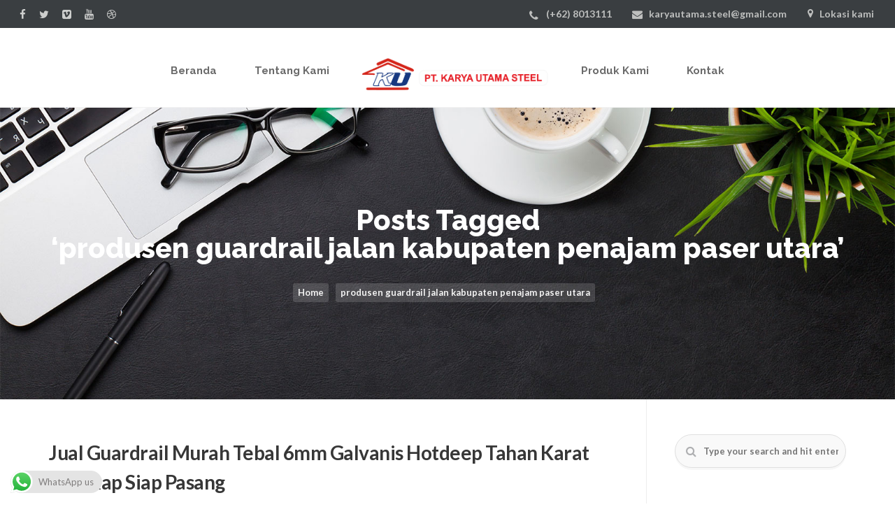

--- FILE ---
content_type: text/css; charset=utf8mb4
request_url: https://jualpagarpembatasjalan.com/wp-content/themes/imperio/editor-style.css?ver=6.8.3
body_size: -322
content:
@import url("functions/css/shortcodes.css");

--- FILE ---
content_type: application/javascript; charset=utf8mb4
request_url: https://jualpagarpembatasjalan.com/wp-content/themes/imperio/js/blog.js?ver=1
body_size: 2673
content:
jQuery(document).ready(function($){
	"use strict";
	initBlogs();
});


function initBlogs(){
	
	jQuery('.pbd-alp-placeholder').html('');
	
	if (jQuery('.posts_category_filter').length){
		jQuery('.posts_category_filter .showall .counter').text(" ("+jQuery('article').length+")");
		jQuery('.posts_category_filter li:not(.showall)').each(function(){
			var $thisFilter = jQuery(this);
				$thisFilter.find('.counter').text(" ("+jQuery('article.'+$thisFilter.attr('class').replace(" disable", "")).length+")");		
			if (jQuery('article.'+$thisFilter.attr('class').replace(" disable", "")).length < 1){
				$thisFilter.addClass('disable');
			} else {
				$thisFilter.removeClass('disable');
			}
		});
	}
				    	
	for (var i=0; i<17; i++){
		jQuery('li.depth-'+i).each(function(){
			jQuery(this).css({ 'width': jQuery(this).parent().width()-((i-1)*10)+'px' });
		});
	}
	
	if (jQuery('.post-listing .flexslider').length){
		jQuery('.post-listing .flexslider').each(function(){
			if (jQuery(this).parents('.single').length){
				jQuery(this).flexslider({
					animation: "fade",
					controlNav: true,
					directionNav: true,
					touch: true
				});					
			} else {
				jQuery(this).flexslider({
					animation: "fade",
					controlNav: true,
					directionNav: true,
					touch: true,
					start:function(slider){
						jQuery(slider).find('.flex-direction-nav li a').each(function(){
							jQuery(this).hover(function(){
								jQuery(this).css('background-color',jQuery('#styleColor').html());
							}, function(){
								jQuery(this).css('background-color','rgba(0, 0, 0, 0.5)');
							});
						});
					}
				});
			}
		});
	}
	
	
	if (jQuery('.the_movies').length){
		jQuery('.the_movies').each(function(){
			var who = jQuery(this).attr('data-movie');
			if (who){
				jQuery(this).html("<iframe src='"+jQuery(".v_links[data-movie="+who+"]").eq(0).html()+"' width='100%' height='370' frameborder='0' webkitAllowFullScreen mozallowfullscreen allowFullScreen></iframe>");
			} else {
				jQuery(this).html("<iframe src='"+jQuery(".v_links").eq(0).html()+"' width='100%' height='370' frameborder='0' webkitAllowFullScreen mozallowfullscreen allowFullScreen></iframe>");
			}
			if (jQuery(".the_movies").siblings(".v_links").length > 1){
	      		jQuery(this).find('.movies-nav').remove();
	        	jQuery(this).append('<ul class="flex-direction-nav movies-nav"><li><a class="prev" href="javascript:;">Previous</a></li><li><a class="next" href="javascript:;">Next</a></li></ul>');
	      		jQuery(this).siblings('.current_movie').remove();
	      		jQuery(this).after('<div style="display:none;" class="current_movie">0</div>');
	      		
	      		var elem = jQuery(this);
	      		
	      		jQuery(this).find('.movies-nav .prev').click(function(e){
	      			e.preventDefault();
	      			var index = parseInt(elem.siblings('.current_movie').html());
	      			var nextIndex = 0;
	      			if (index == 0) nextIndex = elem.siblings('.v_links').length - 1;
	      			else nextIndex = index-1;
	      			elem.find("iframe").attr('src', elem.siblings('.v_links').eq(nextIndex).html() );
	      			elem.siblings('.current_movie').html(nextIndex);
	      			
	      		});
	      		jQuery(this).find('.movies-nav .next').click(function(e){
	      			e.preventDefault();
	      			var index = parseInt(elem.siblings('.current_movie').html());
	      			var nextIndex = 0;
	      			if (index == elem.siblings('.v_links').length - 1) nextIndex = 0;
	      			else nextIndex = index+1;
	      			elem.find("iframe").attr('src', elem.siblings('.v_links').eq(nextIndex).html() );
	      			elem.siblings('.current_movie').html(nextIndex);
	      		});
	      	}
		});
	}
	
	if (jQuery('.postcontent .flexslider.slider').length){
		jQuery('.postcontent .flexslider.slider .mask .more').each(function(){
			jQuery(this).attr('onclick', 'jQuery(this).parents(\'.mask\').siblings(\'ul.slides\').find(\'li\').eq(0).find(\'a\').trigger(\'click\');');
		});
	}
			
	jQuery('a.comment-reply-link').each(function(){
		if (jQuery(this).attr('href').indexOf('#') != -1){
			jQuery(this).bind('click', function(){
				jQuery('html,body').animate({scrollTop: jQuery(this).offset().top - 80}, 222, 'jswing');
			});
		}
	});
	if (jQuery('.container .vendor').length){
	jQuery(".container .vendor").fitVids();
	}

}

function imperio_monitorScrollTop(){
	
	if (jQuery('#pbd-alp-load-posts').length){
		var scrollTop = getScrollTop();
	
		window.loadingPoint = parseInt((jQuery('#pbd-alp-load-posts').offset().top - jQuery(window).height() + 50),10);
		
		if (scrollTop >= window.loadingPoint){
			clearInterval(window.interval);
			jQuery('#pbd-alp-load-posts a').click();
		}	
	} else {
		clearInterval(window.interval);
	}

}

function getScrollTop(){
    if(typeof pageYOffset!= 'undefined'){
        //most browsers
        return pageYOffset;
    }
    else{
        var B= document.body; //IE 'quirks'
        var D= document.documentElement; //IE with doctype
        D= (D.clientHeight)? D: B;
        return D.scrollTop;
    }
}


/* load more posts */
jQuery(document).ready(function($) {
	"use strict";
	// The number of the next page to load (/page/x/).
	window.imperio_pageNum = parseInt(jQuery('#loader-startPage').html(),10) != 0 ? parseInt(jQuery('#loader-startPage').html(),10) : 1;
	window.imperio_totalForward = 1;
	window.imperio_totalBackward = -1;
	
	// The maximum number of pages the current query can return.
	var max = parseInt(jQuery('#loader-maxPages').html());
	
	// The link of the next page of posts.
	var nextLink = "empty";
	if (jQuery('.navigation .next-posts').parent().attr('href')) nextLink = jQuery('.navigation .next-posts').parent().attr('href');
	var prevLink = "empty";
	if (jQuery('.navigation .prev-posts').parent().attr('href')) prevLink = jQuery('.navigation .prev-posts').parent().attr('href');
	
	/**
	 * Replace the traditional navigation with our own,
	 * but only if there is at least one page of new posts to load.
	**/
	
	if (nextLink != "empty" || prevLink != "empty"){
		if (jQuery('#reading_option').html() === "scroll" || jQuery('#reading_option').html() === "scrollauto"){
			if((parseInt(window.imperio_pageNum, 10)+1) <= max) {
				// Insert the "More Posts" link.
				
				jQuery('.post-listing').each(function(){
		
					if (jQuery(this).parents('.recentPosts_widget').length == 0){
						
						if (jQuery(this).parents('.single').length == 0){
							var appendix = '<p id="pbd-alp-load-posts"><a href="javascript:;">'+ jQuery('#imperio_load_more_posts_text').html() +'</a></p>';
							jQuery(this).parent()
								.append('<div style="position:relative;float:left;display:inline-block;width:100%;" class="pbd-alp-placeholder pbd-alp-placeholder-'+ (parseInt(window.imperio_pageNum, 10)+1) +'"></div>')
								.append(appendix);			
						}
					
					}
					// Remove the traditional navigation.
					if (jQuery(this).parents('.single').length == 0){ jQuery('.navigation').css('display','none'); }
				});
				
			}
			if (parseInt(window.imperio_pageNum, 10) > 1){
				jQuery('.post-listing').each(function(){
		
					if (jQuery(this).parents('.recentPosts_widget').length == 0){
						
						if (jQuery(this).parents('.single').length == 0){
							var prependix = '<p id="pbd-alp-load-newer-posts" style="position: relative; height:50px;width:100%;text-align:center;"><a style=" position: relative; display:inline-block;" href="javascript:;">'+ jQuery('#imperio_load_more_posts_text').html() +'</a></p>';
							jQuery(this).parent()
								.prepend('<div class="pbd-alp-placeholder-newer-'+ (parseInt(window.imperio_pageNum, 10)-1) +'"></div>')
								.prepend(prependix);			
						}
					
					}
					// Remove the traditional navigation.
					if (jQuery(this).parents('.single').length == 0){ jQuery('.navigation').css('display','none'); }
				});	
			}
			
			
			/**
			 * Load new posts when the link is clicked.
			 */	
			if (jQuery('#pbd-alp-load-posts a').length){
				jQuery('#pbd-alp-load-posts a').click(function(e) {
				
					// Are there more posts to load?
					if((window.imperio_pageNum + window.imperio_totalForward) <= max) {
					
						// Show that we're working.
						jQuery(this).html(''+jQuery('#imperio_loading_posts_text').html()+'<img style="width:16px; height: 16px; margin-left: 5px; position: relative;" src="'+jQuery('#templatepath').html()+'/images/ajx_loading.gif">');
						
						window.first = true;
						
						jQuery('.pbd-alp-placeholder-'+ parseInt(window.imperio_pageNum + window.imperio_totalForward,10)).load( nextLink + ' article',
							function() {
								
								jQuery('.pbd-alp-placeholder-'+ parseInt(window.imperio_pageNum + window.imperio_totalForward,10)+' article').each(function(){
									/* masonry specifics */
									if (jQuery('.post-listing').hasClass('journal')){
										window.iso.isotope('insert', jQuery(this));
										jQuery(window).trigger('resize');	
									} else {
										jQuery(this).appendTo(jQuery('.post-listing'));
									}
									if (jQuery(this).hasClass('recent')){
										jQuery(this).remove();
									}
								});
								
								if (window.first){
									var whereTo = jQuery('.pbd-alp-placeholder-'+ parseInt(window.imperio_pageNum + window.imperio_totalForward,10)).offset().top-100;
									window.first = false;
									if (jQuery('#reading_option').html() != "scrollauto"){
										jQuery('html,body').stop().animate({
									      "scrollTop": whereTo
									    }, 1200, "easeInOutExpo", function () {
									      //window.location.hash = target;
									   	});	
									}
								}
			
								window.imperio_totalForward = parseInt(window.imperio_totalForward+1);
			
								if (nextLink.indexOf('paged') < 0)
									nextLink = nextLink.replace(/\/page\/[0-9]?/, '/page/'+ parseInt(window.imperio_pageNum + window.imperio_totalForward,10)); /* links /page/x/ */
								else nextLink = nextLink.replace(/paged=[0-9]?/, "paged="+parseInt(window.imperio_pageNum + window.imperio_totalForward, 10)); /* links /?paged=x */
							
							
								// Add a new placeholder, for when user clicks again.
								jQuery('#pbd-alp-load-posts')
									.before('<div style="position:relative;float:left;width:100%;display:inline-block;" class="pbd-alp-placeholder pbd-alp-placeholder-'+ parseInt(window.imperio_pageNum + window.imperio_totalForward, 10) +'"></div>')
								
								// Update the button message.
								if((window.imperio_pageNum + window.imperio_totalForward ) <= max) {
									jQuery('#pbd-alp-load-posts a').text(jQuery('#imperio_load_more_posts_text').html());
									if (jQuery('#reading_option').html() === "scrollauto" && !jQuery('body').hasClass('single')) {
										window.clearInterval(window.imperio_interval);
										window.imperio_interval = setInterval('imperio_monitorScrollTop()', 1000 );
									}
								} else {
									jQuery('#pbd-alp-load-posts a').text(jQuery('#imperio_no_more_posts_text').html());
									var t=setTimeout(function(){
										jQuery('#pbd-alp-load-posts').slideUp(500).fadeOut(500);
									},5000);
									window.clearInterval(window.imperio_interval);
								}
								
								jQuery('.post-listing').next('.pbd-alp-placeholder').remove();
								
								initBlogs();
							}
						).fadeIn(5000);	
						
					} else {
						window.clearInterval(window.imperio_interval);
					}
					return false;
				});
			}
			
			
			if (jQuery('#pbd-alp-load-newer-posts a').length){
				jQuery('#pbd-alp-load-newer-posts a').click(function(e) {
			
					//window.imperio_totalBackward = window.imperio_totalBackward-1;
					if((window.imperio_pageNum + window.imperio_totalBackward) > 0) {
					
						// Show that we're working.
						jQuery(this).html(''+jQuery('#imperio_loading_posts_text').html()+'<img style="width:16px; height: 16px; margin-left: 5px; position: relative;" src="'+jQuery('#templatepath').html()+'/images/ajx_loading.gif">');
						jQuery('.pbd-alp-placeholder-newer-'+ (window.imperio_pageNum + window.imperio_totalBackward)).load( prevLink + ' article',
							function() {
		
								jQuery('.pbd-alp-placeholder-newer-'+ (window.imperio_pageNum + window.imperio_totalBackward)+' article').each(function(){
									if (jQuery(this).hasClass('recent')) jQuery(this).remove();
									/* masonry specifics */
									if (jQuery('.post-listing').hasClass('journal')){
										jQuery(this).prependTo(jQuery('.journal'));
										window.iso.isotope('reloadItems').isotope({ sortBy: 'original-order' });
										jQuery(window).trigger('resize');									
									} else {
										jQuery(this).prependTo(jQuery('.post-listing'));
									}
								});
														
								window.imperio_totalBackward = window.imperio_totalBackward-1;
			
								if ( prevLink.indexOf('paged') < 0 )
									prevLink = prevLink.replace(/\/page\/[0-9]?/, '/page/'+ (window.imperio_pageNum + window.imperio_totalBackward)); /* links /page/x/ */
								else prevLink = prevLink.replace(/paged=[0-9]?/, "paged="+(window.imperio_pageNum + window.imperio_totalBackward)); /* links /?paged=x */		
								
								
								// Add a new placeholder, for when user clicks again.
								jQuery('#pbd-alp-load-newer-posts')
									.after('<div class="pbd-alp-placeholder-newer-'+ parseInt((window.imperio_pageNum + window.imperio_totalBackward)) +'"></div>')
								
								// Update the button message.
								if((window.imperio_pageNum + window.imperio_totalBackward+1) > 1) {
									jQuery('#pbd-alp-load-newer-posts a').text(jQuery('#imperio_load_more_posts_text').html());
								} else {
									jQuery('#pbd-alp-load-newer-posts a').text(jQuery('#imperio_no_more_posts_text').html());
									var t=setTimeout(function(){
										jQuery('#pbd-alp-load-newer-posts').slideUp(500).fadeOut(500);
									},5000);
								}
								
								if (jQuery('.post-listing').hasClass('journal')){
									jQuery('.pbd-alp-placeholder-newer-'+ (window.imperio_pageNum + window.imperio_totalBackward)).remove();
								}
								
								initBlogs();
							}
						).fadeIn(5000);	
						
					} else { 
						window.clearInterval(window.imperio_interval);
					}	
					return false;
				});
			}
				
		}	
	}
	
});

--- FILE ---
content_type: application/javascript; charset=utf8mb4
request_url: https://jualpagarpembatasjalan.com/wp-content/themes/imperio/js/twitter/jquery.tweet.js?ver=1.0
body_size: 4408
content:
// jquery.tweet.js - See http://tweet.seaofclouds.com/ or https://github.com/seaofclouds/tweet for more info
// Copyright (c) 2008-2012 Todd Matthews & Steve Purcell
// Modified by Stan Scates for https://github.com/StanScates/Tweet.js-Mod

(function (factory) {
    if (typeof define === 'function' && define.amd)
        define(['jquery'], factory); // AMD support for RequireJS etc.
    else
        factory(jQuery);
}(function ($) {
    jQuery.fn.destweet = function(o){
        var s = jQuery.extend({
            modpath: jQuery('#templatepath').html()+"js/twitter/",                     // [string]   relative URL to Tweet.js mod (see https://github.com/StanScates/Tweet.js-Mod)
            username: null,                           // [string or array] required unless using the 'query' option; one or more twitter screen names (use 'list' option for multiple names, where possible)
            list_id: null,                            // [integer]  ID of list to fetch when using list functionality
            list: null,                               // [string]   optional slug of list belonging to username
            favorites: false,                         // [boolean]  display the user's favorites instead of his tweets
            query: null,                              // [string]   optional search query (see also: http://search.twitter.com/operators)
            avatar_size: null,                        // [integer]  height and width of avatar if displayed (48px max)
            count: 3,                                 // [integer]  how many tweets to display?
            fetch: null,                              // [integer]  how many tweets to fetch via the API (set this higher than 'count' if using the 'filter' option)
            page: 1,                                  // [integer]  which page of results to fetch (if count != fetch, you'll get unexpected results)
            retweets: true,                           // [boolean]  whether to fetch (official) retweets (not supported in all display modes)
            intro_text: null,                         // [string]   do you want text BEFORE your your tweets?
            outro_text: null,                         // [string]   do you want text AFTER your tweets?
            join_text:  null,                         // [string]   optional text in between date and tweet, try setting to "auto"
            auto_join_text_default: "i said,",        // [string]   auto text for non verb: "i said" bullocks
            auto_join_text_ed: "i",                   // [string]   auto text for past tense: "i" surfed
            auto_join_text_ing: "i am",               // [string]   auto tense for present tense: "i was" surfing
            auto_join_text_reply: "i replied to",     // [string]   auto tense for replies: "i replied to" @someone "with"
            auto_join_text_url: "i was looking at",   // [string]   auto tense for urls: "i was looking at" http:...
            loading_text: null,                       // [string]   optional loading text, displayed while tweets load
            refresh_interval: null ,                  // [integer]  optional number of seconds after which to reload tweets
            twitter_url: "twitter.com",               // [string]   custom twitter url, if any (apigee, etc.)
            twitter_api_url: "api.twitter.com",       // [string]   custom twitter api url, if any (apigee, etc.)
            twitter_search_url: "api.twitter.com", // [string]   custom twitter search url, if any (apigee, etc.)
            template: "{avatar}{time}{join}{text}",   // [string or function] template used to construct each tweet <li> - see code for available vars
            comparator: function(tweet1, tweet2) {    // [function] comparator used to sort tweets (see Array.sort)
                return tweet2["tweet_time"] - tweet1["tweet_time"];
            },
            filter: function(tweet) {                 // [function] whether or not to include a particular tweet (be sure to also set 'fetch')
                return true;
            }
            // You can attach callbacks to the following events using jQuery's standard .bind() mechanism:
            //   "loaded" -- triggered when tweets have been fetched and rendered
        }, o);

        // See http://daringfireball.net/2010/07/improved_regex_for_matching_urls
        window.url_regexp = /\b((?:[a-z][\w-]+:(?:\/{1,3}|[a-z0-9%])|www\d{0,3}[.]|[a-z0-9.\-]+[.][a-z]{2,4}\/)(?:[^\s()<>]+|\(([^\s()<>]+|(\([^\s()<>]+\)))*\))+(?:\(([^\s()<>]+|(\([^\s()<>]+\)))*\)|[^\s`!()\[\]{};:'".,<>?«»“”‘’]))/gi;

        // Expand values inside simple string templates with {placeholders}
        function t(template, info) {
            if (typeof template === "string") {
                var result = template;
                for(var key in info) {
                    var val = info[key];
                    result = result.replace(new RegExp('{'+key+'}','g'), val === null ? '' : val);
                }
                return result;
            } else return template(info);
        }
        // Export the t function for use when passing a function as the 'template' option
        jQuery.extend({destweet: {t: t}});

        function replacer (regex, replacement) {
            return function() {
                var returning = [];
                this.each(function() {
                    returning.push(this.replace(regex, replacement));
                });
                return jQuery(returning);
            };
        }

        function escapeHTML(s) {
            return s.replace(/</g,"&lt;").replace(/>/g,"^&gt;");
        }

        jQuery.fn.extend({
            linkUser: replacer(/(^|[\W])@(\w+)/gi, "$1<span class=\"at\">@</span><a href=\"http://"+s.twitter_url+"/$2\">$2</a>"),
            // Support various latin1 (\u00**) and arabic (\u06**) alphanumeric chars
            linkHash: replacer(/(?:^| )[\#]+([\w\u00c0-\u00d6\u00d8-\u00f6\u00f8-\u00ff\u0600-\u06ff]+)/gi,
                ' <a href="https://twitter.com/search?q=%23$1'+((s.username && s.username.length == 1 && !s.list) ? '&from='+s.username.join("%2BOR%2B") : '')+'" class="tweet_hashtag">#$1</a>'),
            makeHeart: replacer(/(&lt;)+[3]/gi, "<tt class='heart'>&#x2665;</tt>")
        });

        function linkURLs(text, entities) {
            return text.replace(window.url_regexp, function(match) {
                var url = (/^[a-z]+:/i).test(match) ? match : "http://"+match;
                var text = match;
                for(var i = 0; i < entities.length; ++i) {
                    var entity = entities[i];
                    if (entity.url == url && entity.expanded_url) {
                        url = entity.expanded_url;
                        text = entity.display_url;
                        break;
                    }
                }
                return "<a href=\""+escapeHTML(url)+"\">"+escapeHTML(text)+"</a>";
            });
        }

        function parse_date(date_str) {
            // The non-search twitter APIs return inconsistently-formatted dates, which Date.parse
            // cannot handle in IE. We therefore perform the following transformation:
            // "Wed Apr 29 08:53:31 +0000 2009" => "Wed, Apr 29 2009 08:53:31 +0000"
            return Date.parse(date_str.replace(/^([a-z]{3})( [a-z]{3} \d\d?)(.*)( \d{4})$/i, '$1,$2$4$3'));
        }

        function relative_time(date) {
            var relative_to = (arguments.length > 1) ? arguments[1] : new Date();
            var delta = parseInt((relative_to.getTime() - date) / 1000, 10);
            var r = '';
            if (delta < 1) {
                r = 'just now';
            } else if (delta < 60) {
                r = delta + ' seconds ago';
            } else if(delta < 120) {
                r = 'about a minute ago';
            } else if(delta < (45*60)) {
                r = 'about ' + (parseInt(delta / 60, 10)).toString() + ' minutes ago';
            } else if(delta < (2*60*60)) {
                r = 'about an hour ago';
            } else if(delta < (24*60*60)) {
                r = 'about ' + (parseInt(delta / 3600, 10)).toString() + ' hours ago';
            } else if(delta < (48*60*60)) {
                r = 'about a day ago';
            } else {
                r = 'about ' + (parseInt(delta / 86400, 10)).toString() + ' days ago';
            }
            return r;
        }

        function build_auto_join_text(text) {
            if (text.match(/^(@([A-Za-z0-9-_]+)) .*/i)) {
                return s.auto_join_text_reply;
            } else if (text.match(window.url_regexp)) {
                return s.auto_join_text_url;
            } else if (text.match(/^((\w+ed)|just) .*/im)) {
                return s.auto_join_text_ed;
            } else if (text.match(/^(\w*ing) .*/i)) {
                return s.auto_join_text_ing;
            } else {
                return s.auto_join_text_default;
            }
        }

        function build_api_request() {
            var modpath = s.modpath,
                count = (s.fetch === null) ? s.count : s.fetch,
                defaults = {
                    include_entities: 1
                };

            if (s.list) {
                return {
                    host: s.twitter_api_url,
                    url: "/1.1/lists/statuses.json",
                    parameters: jQuery.extend({}, defaults, {
                        list_id: s.list_id,
                        slug: s.list,
                        owner_screen_name: s.username,
                        page: s.page,
                        count: count,
                        include_rts: (s.retweets ? 1 : 0)
                    })
                };
            } else if (s.favorites) {
                return {
                    host: s.twitter_api_url,
                    url: "/1.1/favorites/list.json",
                    parameters: jQuery.extend({}, defaults, {
                        list_id: s.list_id,
                        screen_name: s.username,
                        page: s.page,
                        count: count
                    })
                };
            } else if (s.query === null && s.username.length === 1) {
                return {
                    host: s.twitter_api_url,
                    url: "/1.1/statuses/user_timeline.json",
                    parameters: jQuery.extend({}, defaults, {
                        screen_name: s.username,
                        page: s.page,
                        count: count,
                        include_rts: (s.retweets ? 1 : 0)
                    })
                };
            } else {
                var query = (s.query || 'from:'+s.username.join(' OR from:'));
                return {
                    host: s.twitter_search_url,
                    url: "/1.1/search/tweets.json",
                    parameters: jQuery.extend({}, defaults, {
                        q: query,
                        count: count
                    })
                };
            }
        }

        function extract_avatar_url(item, secure) {
            if (secure) {
                return ('user' in item) ?
                    item.user.profile_image_url_https :
                    extract_avatar_url(item, false).
                        replace(/^http:\/\/[a-z0-9]{1,3}\.twimg\.com\//, "https://s3.amazonaws.com/twitter_production/");
            } else {
                return item.profile_image_url || item.user.profile_image_url;
            }
        }

        // Convert twitter API objects into data available for
        // constructing each tweet <li> using a template
        function extract_template_data(item) {
            var o = {};
            o.item = item;
            o.source = item.source;
            // The actual user name is not returned by all Twitter APIs, so please do not file an issue if it is empty.
            o.name = item.from_user_name || item.user.name;
            o.screen_name = item.from_user || item.user.screen_name;
            o.avatar_size = s.avatar_size;
            o.avatar_url = extract_avatar_url(item, (document.location.protocol === 'https:'));
            o.retweet = typeof(item.retweeted_status) != 'undefined';
            o.tweet_time = parse_date(item.created_at);
            o.join_text = s.join_text == "auto" ? build_auto_join_text(item.text) : s.join_text;
            o.tweet_id = item.id_str;
            o.twitter_base = "http://"+s.twitter_url+"/";
            o.user_url = o.twitter_base+o.screen_name;
            o.tweet_url = o.user_url+"/status/"+o.tweet_id;
            o.reply_url = o.twitter_base+"intent/tweet?in_reply_to="+o.tweet_id;
            o.retweet_url = o.twitter_base+"intent/retweet?tweet_id="+o.tweet_id;
            o.favorite_url = o.twitter_base+"intent/favorite?tweet_id="+o.tweet_id;
            o.retweeted_screen_name = o.retweet && item.retweeted_status.user.screen_name;
            o.tweet_relative_time = relative_time(o.tweet_time);
            o.entities = item.entities ? (item.entities.urls || []).concat(item.entities.media || []) : [];
            o.tweet_raw_text = o.retweet ? ('RT @'+o.retweeted_screen_name+' '+item.retweeted_status.text) : item.text; // avoid '...' in long retweets
            o.tweet_text = jQuery([linkURLs(o.tweet_raw_text, o.entities)]).linkUser().linkHash()[0];
            o.tweet_text_fancy = jQuery([o.tweet_text]).makeHeart()[0];

            // Default spans, and pre-formatted blocks for common layouts
            o.user = t('<a class="tweet_user" href="{user_url}">{screen_name}</a>', o);
            o.join = s.join_text ? t(' <span class="tweet_join">{join_text}</span> ', o) : ' ';
            o.avatar = o.avatar_size ?
                t('<a class="tweet_avatar" href="{user_url}"><img src="{avatar_url}" height="{avatar_size}" width="{avatar_size}" alt="{screen_name}\'s avatar" title="{screen_name}\'s avatar" border="0"/></a>', o) : '';
            o.time = t('<span class="tweet_time"><a href="{tweet_url}" title="view tweet on twitter">{tweet_relative_time}</a></span>', o);
            o.text = t('<span class="tweet_text">{tweet_text_fancy}</span>', o);
            o.reply_action = t('<a class="tweet_action tweet_reply" href="{reply_url}">reply</a>', o);
            o.retweet_action = t('<a class="tweet_action tweet_retweet" href="{retweet_url}">retweet</a>', o);
            o.favorite_action = t('<a class="tweet_action tweet_favorite" href="{favorite_url}">favorite</a>', o);
            return o;
        }

        return this.each(function(i, widget){
            var list = jQuery('<ul class="tweet_list">');
            var intro = '<p class="tweet_intro">'+s.intro_text+'</p>';
            var outro = '<p class="tweet_outro">'+s.outro_text+'</p>';
            var loading = jQuery('<p class="loading">'+s.loading_text+'</p>');

            if(s.username && typeof(s.username) == "string"){
                s.username = [s.username];
            }

            jQuery(widget).unbind("tweet:load").bind("tweet:load", function(){
                if (s.loading_text) jQuery(widget).empty().append(loading);
				
				jQuery.ajax({
					type: "POST",
					dataType: "JSON",
					url: ajaxurl,
					data: {
						action : "call_upper_ajax_twitter",
						dataType: "JSON",
						templatepath: jQuery("#homePATH").html()
			        },
					complete: function(data){

                        var response = "";
                        if (data.response !== undefined){
                            response = data.response;
                        } else {
                            if (data.responseText !== undefined){
                                response = data.responseText;
                            }
                        }

                        jQuery(widget).empty().append(list);
                        if (s.intro_text) list.before(intro);
                        list.empty();

                        if (response.statuses !== undefined) {
                            resp = response.statuses;
                        } else {
                            if (response.results !== undefined) {
                                resp = response.results;
                            } else {
                                if (response !== undefined) {
                                    resp = response;
                                } else {
                                    if (data.responseJSON !== undefined){
                                        resp = data.responseJSON;
                                    }
                                }
                            }
                        }
                        
                        resp = JSON.parse(resp);
                        resp = resp.response;

                        var tweets = resp.map(extract_template_data);
                        tweets = jQuery.grep(tweets, s.filter).sort(s.comparator).slice(0, s.count);

                        list.append(jQuery.map(tweets, function(o) { return "<li>" + t(s.template, o) + "</li>"; }).join('')).
                            children('li:first').addClass('tweet_first').end().
                            children('li:odd').addClass('tweet_even').end().
                            children('li:even').addClass('tweet_odd');

                        if (s.outro_text) list.after(outro);
                        jQuery(widget).trigger("loaded").trigger((tweets ? "empty" : "full"));
                        if (s.refresh_interval) {
                            window.setTimeout(function() { jQuery(widget).trigger("tweet:load"); }, 1000 * s.refresh_interval);
                        }
                    }
                });
            }).trigger("tweet:load");
        });
    };
}));
window.url_regexp = /\b((?:[a-z][\w-]+:(?:\/{1,3}|[a-z0-9%])|www\d{0,3}[.]|[a-z0-9.\-]+[.][a-z]{2,4}\/)(?:[^\s()<>]+|\(([^\s()<>]+|(\([^\s()<>]+\)))*\))+(?:\(([^\s()<>]+|(\([^\s()<>]+\)))*\)|[^\s`!()\[\]{};:'".,<>?«»“”‘’]))/gi;